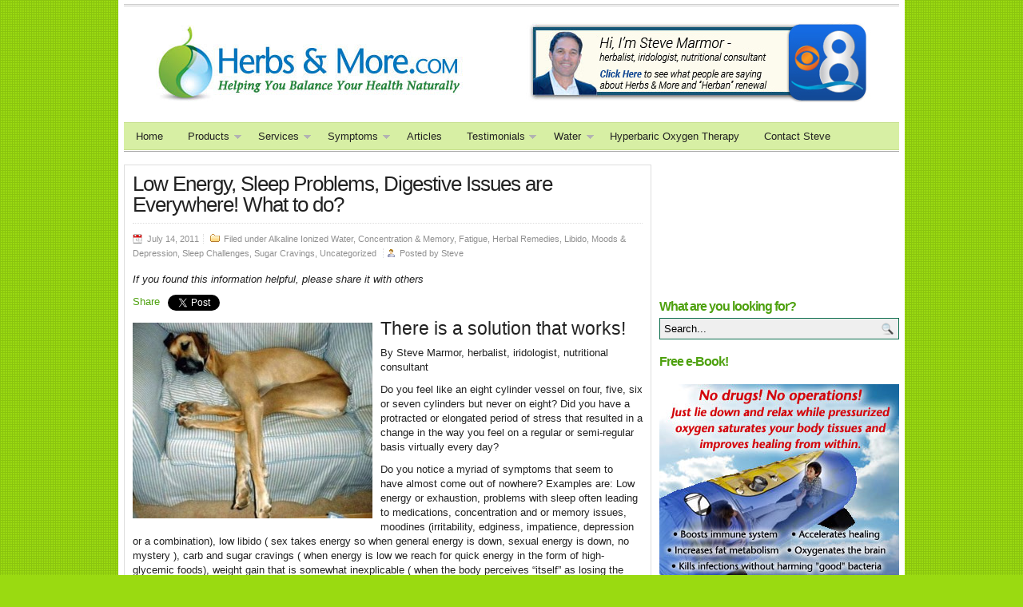

--- FILE ---
content_type: text/html; charset=UTF-8
request_url: https://herbsandmore.com/2011/07/low-energy-sleep-problems-digestive-issues-are-everywhere-what-to-do/
body_size: 12832
content:
<!DOCTYPE html PUBLIC "-//W3C//DTD XHTML 1.0 Transitional//EN" "http://www.w3.org/TR/xhtml1/DTD/xhtml1-transitional.dtd">
<html xmlns="http://www.w3.org/1999/xhtml">
<head profile="http://gmpg.org/xfn/11">

<meta http-equiv="Content-Type" content="text/html; charset=UTF-8" />
	
<title>Low Energy, Sleep Problems, Digestive Issues are Everywhere! What to do? - Herbs &amp; More | Herbs &amp; More</title>

	<link rel="stylesheet" type="text/css" media="all" href="https://herbsandmore.com/wp-content/themes/newspro/style.css" />
	
	<link rel="alternate" type="application/rss+xml" title="RSS 2.0" href="https://herbsandmore.com/feed/" />	
	<link rel="pingback" href="https://herbsandmore.com/xmlrpc.php" />

	<meta name='robots' content='index, follow, max-image-preview:large, max-snippet:-1, max-video-preview:-1' />

	<!-- This site is optimized with the Yoast SEO plugin v20.7 - https://yoast.com/wordpress/plugins/seo/ -->
	<link rel="canonical" href="https://herbsandmore.com/2011/07/low-energy-sleep-problems-digestive-issues-are-everywhere-what-to-do/" />
	<script type="application/ld+json" class="yoast-schema-graph">{"@context":"https://schema.org","@graph":[{"@type":"WebPage","@id":"https://herbsandmore.com/2011/07/low-energy-sleep-problems-digestive-issues-are-everywhere-what-to-do/","url":"https://herbsandmore.com/2011/07/low-energy-sleep-problems-digestive-issues-are-everywhere-what-to-do/","name":"Low Energy, Sleep Problems, Digestive Issues are Everywhere! What to do? - Herbs &amp; More","isPartOf":{"@id":"https://herbsandmore.com/#website"},"primaryImageOfPage":{"@id":"https://herbsandmore.com/2011/07/low-energy-sleep-problems-digestive-issues-are-everywhere-what-to-do/#primaryimage"},"image":{"@id":"https://herbsandmore.com/2011/07/low-energy-sleep-problems-digestive-issues-are-everywhere-what-to-do/#primaryimage"},"thumbnailUrl":"https://herbsandmore.com/wp-content/uploads/2011/07/tired-dog-300x245.jpg","datePublished":"2011-07-14T12:15:43+00:00","dateModified":"2012-03-14T05:13:03+00:00","author":{"@id":"https://herbsandmore.com/#/schema/person/4fc5435f622ddecd18aca7e3aa4642f1"},"breadcrumb":{"@id":"https://herbsandmore.com/2011/07/low-energy-sleep-problems-digestive-issues-are-everywhere-what-to-do/#breadcrumb"},"inLanguage":"en","potentialAction":[{"@type":"ReadAction","target":["https://herbsandmore.com/2011/07/low-energy-sleep-problems-digestive-issues-are-everywhere-what-to-do/"]}]},{"@type":"ImageObject","inLanguage":"en","@id":"https://herbsandmore.com/2011/07/low-energy-sleep-problems-digestive-issues-are-everywhere-what-to-do/#primaryimage","url":"https://herbsandmore.com/wp-content/uploads/2011/07/tired-dog-300x245.jpg","contentUrl":"https://herbsandmore.com/wp-content/uploads/2011/07/tired-dog-300x245.jpg"},{"@type":"BreadcrumbList","@id":"https://herbsandmore.com/2011/07/low-energy-sleep-problems-digestive-issues-are-everywhere-what-to-do/#breadcrumb","itemListElement":[{"@type":"ListItem","position":1,"name":"Home","item":"https://herbsandmore.com/"},{"@type":"ListItem","position":2,"name":"Low Energy, Sleep Problems, Digestive Issues are Everywhere! What to do?"}]},{"@type":"WebSite","@id":"https://herbsandmore.com/#website","url":"https://herbsandmore.com/","name":"Herbs &amp; More","description":"Helping You Balance Your Health Naturally","potentialAction":[{"@type":"SearchAction","target":{"@type":"EntryPoint","urlTemplate":"https://herbsandmore.com/?s={search_term_string}"},"query-input":"required name=search_term_string"}],"inLanguage":"en"},{"@type":"Person","@id":"https://herbsandmore.com/#/schema/person/4fc5435f622ddecd18aca7e3aa4642f1","name":"Steve","image":{"@type":"ImageObject","inLanguage":"en","@id":"https://herbsandmore.com/#/schema/person/image/","url":"https://secure.gravatar.com/avatar/8e536a52d89384bd400464ca9041a1fc?s=96&d=mm&r=g","contentUrl":"https://secure.gravatar.com/avatar/8e536a52d89384bd400464ca9041a1fc?s=96&d=mm&r=g","caption":"Steve"},"url":"https://herbsandmore.com/author/steve/"}]}</script>
	<!-- / Yoast SEO plugin. -->


<link rel="alternate" type="application/rss+xml" title="Herbs &amp; More &raquo; Feed" href="https://herbsandmore.com/feed/" />
<link rel="alternate" type="application/rss+xml" title="Herbs &amp; More &raquo; Comments Feed" href="https://herbsandmore.com/comments/feed/" />
<link rel="alternate" type="application/rss+xml" title="Herbs &amp; More &raquo; Low Energy, Sleep Problems, Digestive Issues are Everywhere! What to do? Comments Feed" href="https://herbsandmore.com/2011/07/low-energy-sleep-problems-digestive-issues-are-everywhere-what-to-do/feed/" />
		<!-- This site uses the Google Analytics by MonsterInsights plugin v8.14.1 - Using Analytics tracking - https://www.monsterinsights.com/ -->
		<!-- Note: MonsterInsights is not currently configured on this site. The site owner needs to authenticate with Google Analytics in the MonsterInsights settings panel. -->
					<!-- No UA code set -->
				<!-- / Google Analytics by MonsterInsights -->
		<script type="text/javascript">
window._wpemojiSettings = {"baseUrl":"https:\/\/s.w.org\/images\/core\/emoji\/14.0.0\/72x72\/","ext":".png","svgUrl":"https:\/\/s.w.org\/images\/core\/emoji\/14.0.0\/svg\/","svgExt":".svg","source":{"concatemoji":"https:\/\/herbsandmore.com\/wp-includes\/js\/wp-emoji-release.min.js?ver=6.2.8"}};
/*! This file is auto-generated */
!function(e,a,t){var n,r,o,i=a.createElement("canvas"),p=i.getContext&&i.getContext("2d");function s(e,t){p.clearRect(0,0,i.width,i.height),p.fillText(e,0,0);e=i.toDataURL();return p.clearRect(0,0,i.width,i.height),p.fillText(t,0,0),e===i.toDataURL()}function c(e){var t=a.createElement("script");t.src=e,t.defer=t.type="text/javascript",a.getElementsByTagName("head")[0].appendChild(t)}for(o=Array("flag","emoji"),t.supports={everything:!0,everythingExceptFlag:!0},r=0;r<o.length;r++)t.supports[o[r]]=function(e){if(p&&p.fillText)switch(p.textBaseline="top",p.font="600 32px Arial",e){case"flag":return s("\ud83c\udff3\ufe0f\u200d\u26a7\ufe0f","\ud83c\udff3\ufe0f\u200b\u26a7\ufe0f")?!1:!s("\ud83c\uddfa\ud83c\uddf3","\ud83c\uddfa\u200b\ud83c\uddf3")&&!s("\ud83c\udff4\udb40\udc67\udb40\udc62\udb40\udc65\udb40\udc6e\udb40\udc67\udb40\udc7f","\ud83c\udff4\u200b\udb40\udc67\u200b\udb40\udc62\u200b\udb40\udc65\u200b\udb40\udc6e\u200b\udb40\udc67\u200b\udb40\udc7f");case"emoji":return!s("\ud83e\udef1\ud83c\udffb\u200d\ud83e\udef2\ud83c\udfff","\ud83e\udef1\ud83c\udffb\u200b\ud83e\udef2\ud83c\udfff")}return!1}(o[r]),t.supports.everything=t.supports.everything&&t.supports[o[r]],"flag"!==o[r]&&(t.supports.everythingExceptFlag=t.supports.everythingExceptFlag&&t.supports[o[r]]);t.supports.everythingExceptFlag=t.supports.everythingExceptFlag&&!t.supports.flag,t.DOMReady=!1,t.readyCallback=function(){t.DOMReady=!0},t.supports.everything||(n=function(){t.readyCallback()},a.addEventListener?(a.addEventListener("DOMContentLoaded",n,!1),e.addEventListener("load",n,!1)):(e.attachEvent("onload",n),a.attachEvent("onreadystatechange",function(){"complete"===a.readyState&&t.readyCallback()})),(e=t.source||{}).concatemoji?c(e.concatemoji):e.wpemoji&&e.twemoji&&(c(e.twemoji),c(e.wpemoji)))}(window,document,window._wpemojiSettings);
</script>
<style type="text/css">
img.wp-smiley,
img.emoji {
	display: inline !important;
	border: none !important;
	box-shadow: none !important;
	height: 1em !important;
	width: 1em !important;
	margin: 0 0.07em !important;
	vertical-align: -0.1em !important;
	background: none !important;
	padding: 0 !important;
}
</style>
	<link rel='stylesheet' id='wp-block-library-css' href='https://herbsandmore.com/wp-includes/css/dist/block-library/style.min.css?ver=6.2.8' type='text/css' media='all' />
<link rel='stylesheet' id='classic-theme-styles-css' href='https://herbsandmore.com/wp-includes/css/classic-themes.min.css?ver=6.2.8' type='text/css' media='all' />
<style id='global-styles-inline-css' type='text/css'>
body{--wp--preset--color--black: #000000;--wp--preset--color--cyan-bluish-gray: #abb8c3;--wp--preset--color--white: #ffffff;--wp--preset--color--pale-pink: #f78da7;--wp--preset--color--vivid-red: #cf2e2e;--wp--preset--color--luminous-vivid-orange: #ff6900;--wp--preset--color--luminous-vivid-amber: #fcb900;--wp--preset--color--light-green-cyan: #7bdcb5;--wp--preset--color--vivid-green-cyan: #00d084;--wp--preset--color--pale-cyan-blue: #8ed1fc;--wp--preset--color--vivid-cyan-blue: #0693e3;--wp--preset--color--vivid-purple: #9b51e0;--wp--preset--gradient--vivid-cyan-blue-to-vivid-purple: linear-gradient(135deg,rgba(6,147,227,1) 0%,rgb(155,81,224) 100%);--wp--preset--gradient--light-green-cyan-to-vivid-green-cyan: linear-gradient(135deg,rgb(122,220,180) 0%,rgb(0,208,130) 100%);--wp--preset--gradient--luminous-vivid-amber-to-luminous-vivid-orange: linear-gradient(135deg,rgba(252,185,0,1) 0%,rgba(255,105,0,1) 100%);--wp--preset--gradient--luminous-vivid-orange-to-vivid-red: linear-gradient(135deg,rgba(255,105,0,1) 0%,rgb(207,46,46) 100%);--wp--preset--gradient--very-light-gray-to-cyan-bluish-gray: linear-gradient(135deg,rgb(238,238,238) 0%,rgb(169,184,195) 100%);--wp--preset--gradient--cool-to-warm-spectrum: linear-gradient(135deg,rgb(74,234,220) 0%,rgb(151,120,209) 20%,rgb(207,42,186) 40%,rgb(238,44,130) 60%,rgb(251,105,98) 80%,rgb(254,248,76) 100%);--wp--preset--gradient--blush-light-purple: linear-gradient(135deg,rgb(255,206,236) 0%,rgb(152,150,240) 100%);--wp--preset--gradient--blush-bordeaux: linear-gradient(135deg,rgb(254,205,165) 0%,rgb(254,45,45) 50%,rgb(107,0,62) 100%);--wp--preset--gradient--luminous-dusk: linear-gradient(135deg,rgb(255,203,112) 0%,rgb(199,81,192) 50%,rgb(65,88,208) 100%);--wp--preset--gradient--pale-ocean: linear-gradient(135deg,rgb(255,245,203) 0%,rgb(182,227,212) 50%,rgb(51,167,181) 100%);--wp--preset--gradient--electric-grass: linear-gradient(135deg,rgb(202,248,128) 0%,rgb(113,206,126) 100%);--wp--preset--gradient--midnight: linear-gradient(135deg,rgb(2,3,129) 0%,rgb(40,116,252) 100%);--wp--preset--duotone--dark-grayscale: url('#wp-duotone-dark-grayscale');--wp--preset--duotone--grayscale: url('#wp-duotone-grayscale');--wp--preset--duotone--purple-yellow: url('#wp-duotone-purple-yellow');--wp--preset--duotone--blue-red: url('#wp-duotone-blue-red');--wp--preset--duotone--midnight: url('#wp-duotone-midnight');--wp--preset--duotone--magenta-yellow: url('#wp-duotone-magenta-yellow');--wp--preset--duotone--purple-green: url('#wp-duotone-purple-green');--wp--preset--duotone--blue-orange: url('#wp-duotone-blue-orange');--wp--preset--font-size--small: 13px;--wp--preset--font-size--medium: 20px;--wp--preset--font-size--large: 36px;--wp--preset--font-size--x-large: 42px;--wp--preset--spacing--20: 0.44rem;--wp--preset--spacing--30: 0.67rem;--wp--preset--spacing--40: 1rem;--wp--preset--spacing--50: 1.5rem;--wp--preset--spacing--60: 2.25rem;--wp--preset--spacing--70: 3.38rem;--wp--preset--spacing--80: 5.06rem;--wp--preset--shadow--natural: 6px 6px 9px rgba(0, 0, 0, 0.2);--wp--preset--shadow--deep: 12px 12px 50px rgba(0, 0, 0, 0.4);--wp--preset--shadow--sharp: 6px 6px 0px rgba(0, 0, 0, 0.2);--wp--preset--shadow--outlined: 6px 6px 0px -3px rgba(255, 255, 255, 1), 6px 6px rgba(0, 0, 0, 1);--wp--preset--shadow--crisp: 6px 6px 0px rgba(0, 0, 0, 1);}:where(.is-layout-flex){gap: 0.5em;}body .is-layout-flow > .alignleft{float: left;margin-inline-start: 0;margin-inline-end: 2em;}body .is-layout-flow > .alignright{float: right;margin-inline-start: 2em;margin-inline-end: 0;}body .is-layout-flow > .aligncenter{margin-left: auto !important;margin-right: auto !important;}body .is-layout-constrained > .alignleft{float: left;margin-inline-start: 0;margin-inline-end: 2em;}body .is-layout-constrained > .alignright{float: right;margin-inline-start: 2em;margin-inline-end: 0;}body .is-layout-constrained > .aligncenter{margin-left: auto !important;margin-right: auto !important;}body .is-layout-constrained > :where(:not(.alignleft):not(.alignright):not(.alignfull)){max-width: var(--wp--style--global--content-size);margin-left: auto !important;margin-right: auto !important;}body .is-layout-constrained > .alignwide{max-width: var(--wp--style--global--wide-size);}body .is-layout-flex{display: flex;}body .is-layout-flex{flex-wrap: wrap;align-items: center;}body .is-layout-flex > *{margin: 0;}:where(.wp-block-columns.is-layout-flex){gap: 2em;}.has-black-color{color: var(--wp--preset--color--black) !important;}.has-cyan-bluish-gray-color{color: var(--wp--preset--color--cyan-bluish-gray) !important;}.has-white-color{color: var(--wp--preset--color--white) !important;}.has-pale-pink-color{color: var(--wp--preset--color--pale-pink) !important;}.has-vivid-red-color{color: var(--wp--preset--color--vivid-red) !important;}.has-luminous-vivid-orange-color{color: var(--wp--preset--color--luminous-vivid-orange) !important;}.has-luminous-vivid-amber-color{color: var(--wp--preset--color--luminous-vivid-amber) !important;}.has-light-green-cyan-color{color: var(--wp--preset--color--light-green-cyan) !important;}.has-vivid-green-cyan-color{color: var(--wp--preset--color--vivid-green-cyan) !important;}.has-pale-cyan-blue-color{color: var(--wp--preset--color--pale-cyan-blue) !important;}.has-vivid-cyan-blue-color{color: var(--wp--preset--color--vivid-cyan-blue) !important;}.has-vivid-purple-color{color: var(--wp--preset--color--vivid-purple) !important;}.has-black-background-color{background-color: var(--wp--preset--color--black) !important;}.has-cyan-bluish-gray-background-color{background-color: var(--wp--preset--color--cyan-bluish-gray) !important;}.has-white-background-color{background-color: var(--wp--preset--color--white) !important;}.has-pale-pink-background-color{background-color: var(--wp--preset--color--pale-pink) !important;}.has-vivid-red-background-color{background-color: var(--wp--preset--color--vivid-red) !important;}.has-luminous-vivid-orange-background-color{background-color: var(--wp--preset--color--luminous-vivid-orange) !important;}.has-luminous-vivid-amber-background-color{background-color: var(--wp--preset--color--luminous-vivid-amber) !important;}.has-light-green-cyan-background-color{background-color: var(--wp--preset--color--light-green-cyan) !important;}.has-vivid-green-cyan-background-color{background-color: var(--wp--preset--color--vivid-green-cyan) !important;}.has-pale-cyan-blue-background-color{background-color: var(--wp--preset--color--pale-cyan-blue) !important;}.has-vivid-cyan-blue-background-color{background-color: var(--wp--preset--color--vivid-cyan-blue) !important;}.has-vivid-purple-background-color{background-color: var(--wp--preset--color--vivid-purple) !important;}.has-black-border-color{border-color: var(--wp--preset--color--black) !important;}.has-cyan-bluish-gray-border-color{border-color: var(--wp--preset--color--cyan-bluish-gray) !important;}.has-white-border-color{border-color: var(--wp--preset--color--white) !important;}.has-pale-pink-border-color{border-color: var(--wp--preset--color--pale-pink) !important;}.has-vivid-red-border-color{border-color: var(--wp--preset--color--vivid-red) !important;}.has-luminous-vivid-orange-border-color{border-color: var(--wp--preset--color--luminous-vivid-orange) !important;}.has-luminous-vivid-amber-border-color{border-color: var(--wp--preset--color--luminous-vivid-amber) !important;}.has-light-green-cyan-border-color{border-color: var(--wp--preset--color--light-green-cyan) !important;}.has-vivid-green-cyan-border-color{border-color: var(--wp--preset--color--vivid-green-cyan) !important;}.has-pale-cyan-blue-border-color{border-color: var(--wp--preset--color--pale-cyan-blue) !important;}.has-vivid-cyan-blue-border-color{border-color: var(--wp--preset--color--vivid-cyan-blue) !important;}.has-vivid-purple-border-color{border-color: var(--wp--preset--color--vivid-purple) !important;}.has-vivid-cyan-blue-to-vivid-purple-gradient-background{background: var(--wp--preset--gradient--vivid-cyan-blue-to-vivid-purple) !important;}.has-light-green-cyan-to-vivid-green-cyan-gradient-background{background: var(--wp--preset--gradient--light-green-cyan-to-vivid-green-cyan) !important;}.has-luminous-vivid-amber-to-luminous-vivid-orange-gradient-background{background: var(--wp--preset--gradient--luminous-vivid-amber-to-luminous-vivid-orange) !important;}.has-luminous-vivid-orange-to-vivid-red-gradient-background{background: var(--wp--preset--gradient--luminous-vivid-orange-to-vivid-red) !important;}.has-very-light-gray-to-cyan-bluish-gray-gradient-background{background: var(--wp--preset--gradient--very-light-gray-to-cyan-bluish-gray) !important;}.has-cool-to-warm-spectrum-gradient-background{background: var(--wp--preset--gradient--cool-to-warm-spectrum) !important;}.has-blush-light-purple-gradient-background{background: var(--wp--preset--gradient--blush-light-purple) !important;}.has-blush-bordeaux-gradient-background{background: var(--wp--preset--gradient--blush-bordeaux) !important;}.has-luminous-dusk-gradient-background{background: var(--wp--preset--gradient--luminous-dusk) !important;}.has-pale-ocean-gradient-background{background: var(--wp--preset--gradient--pale-ocean) !important;}.has-electric-grass-gradient-background{background: var(--wp--preset--gradient--electric-grass) !important;}.has-midnight-gradient-background{background: var(--wp--preset--gradient--midnight) !important;}.has-small-font-size{font-size: var(--wp--preset--font-size--small) !important;}.has-medium-font-size{font-size: var(--wp--preset--font-size--medium) !important;}.has-large-font-size{font-size: var(--wp--preset--font-size--large) !important;}.has-x-large-font-size{font-size: var(--wp--preset--font-size--x-large) !important;}
.wp-block-navigation a:where(:not(.wp-element-button)){color: inherit;}
:where(.wp-block-columns.is-layout-flex){gap: 2em;}
.wp-block-pullquote{font-size: 1.5em;line-height: 1.6;}
</style>
<link rel='stylesheet' id='ppc-main-css' href='https://herbsandmore.com/wp-content/plugins/posts-per-cat/assets/css/ppc.min.css?ver=6.2.8' type='text/css' media='all' />
<style id='ppc-main-inline-css' type='text/css'>
.ppc .attachment-60x60 {
			width: 60px !important;
			height: 60px !important;
		}
</style>
<link rel='stylesheet' id='ppc-list-css' href='https://herbsandmore.com/wp-content/plugins/posts-per-cat/assets/css/ppc-list.min.css?ver=6.2.8' type='text/css' media='all' />
<link rel='stylesheet' id='Social Media Counters CSS-css' href='https://herbsandmore.com/wp-content/plugins/social-media-counters/style.css?ver=6.2.8' type='text/css' media='all' />
<link rel='stylesheet' id='fancyboxcss-css' href='https://herbsandmore.com/wp-content/themes/newspro/inc/js/fancybox/jquery.fancybox-1.3.4.css?ver=6.2.8' type='text/css' media='all' />
<script type='text/javascript' src='https://herbsandmore.com/wp-includes/js/jquery/jquery.min.js?ver=3.6.4' id='jquery-core-js'></script>
<script type='text/javascript' src='https://herbsandmore.com/wp-includes/js/jquery/jquery-migrate.min.js?ver=3.4.0' id='jquery-migrate-js'></script>
<script type='text/javascript' id='utils-js-extra'>
/* <![CDATA[ */
var userSettings = {"url":"\/","uid":"0","time":"1768850894","secure":"1"};
/* ]]> */
</script>
<script type='text/javascript' src='https://herbsandmore.com/wp-includes/js/utils.min.js?ver=6.2.8' id='utils-js'></script>
<script type='text/javascript' src='https://herbsandmore.com/wp-content/themes/newspro/inc/js/slides.min.jquery.js?ver=6.2.8' id='slidesjs-js'></script>
<script type='text/javascript' src='https://herbsandmore.com/wp-content/themes/newspro/inc/js/jquery.tools.min.js?ver=6.2.8' id='jquerytools-js'></script>
<script type='text/javascript' src='https://herbsandmore.com/wp-content/themes/newspro/inc/js/flowplayer/flowplayer-3.2.6.min.js?ver=6.2.8' id='flowplayer-js'></script>
<script type='text/javascript' src='https://herbsandmore.com/wp-content/themes/newspro/inc/js/superfish-1.4.8.js?ver=6.2.8' id='superfish-js'></script>
<script type='text/javascript' src='https://apis.google.com/js/plusone.js?ver=6.2.8' id='plus1-js'></script>
<script type='text/javascript' src='https://herbsandmore.com/wp-content/themes/newspro/inc/js/fancybox/jquery.fancybox-1.3.4.pack.js?ver=6.2.8' id='fancybox-js'></script>
<script type='text/javascript' src='https://herbsandmore.com/wp-content/themes/newspro/inc/js/fancybox/jquery.mousewheel-3.0.4.pack.js?ver=6.2.8' id='fancyboxmw-js'></script>
<link rel="https://api.w.org/" href="https://herbsandmore.com/wp-json/" /><link rel="alternate" type="application/json" href="https://herbsandmore.com/wp-json/wp/v2/posts/526" /><link rel="EditURI" type="application/rsd+xml" title="RSD" href="https://herbsandmore.com/xmlrpc.php?rsd" />
<link rel="wlwmanifest" type="application/wlwmanifest+xml" href="https://herbsandmore.com/wp-includes/wlwmanifest.xml" />
<meta name="generator" content="WordPress 6.2.8" />
<link rel='shortlink' href='https://herbsandmore.com/?p=526' />
<link rel="alternate" type="application/json+oembed" href="https://herbsandmore.com/wp-json/oembed/1.0/embed?url=https%3A%2F%2Fherbsandmore.com%2F2011%2F07%2Flow-energy-sleep-problems-digestive-issues-are-everywhere-what-to-do%2F" />
<link rel="alternate" type="text/xml+oembed" href="https://herbsandmore.com/wp-json/oembed/1.0/embed?url=https%3A%2F%2Fherbsandmore.com%2F2011%2F07%2Flow-energy-sleep-problems-digestive-issues-are-everywhere-what-to-do%2F&#038;format=xml" />
<link href="https://herbsandmore.com/wp-content/themes/newspro/styles/green.css" rel="stylesheet" type="text/css" />

	<script type='text/javascript'>
	(function($) {
		$(document).ready(function() { 
			
							$('#slides').slides({
										play: 5000,
					pause: 2500,
					hoverPause: true,
										autoHeight: true
				});
						$("a[rel=gab_gallery]").fancybox({
				'transitionIn':'none','transitionOut':'none','titlePosition':'over',
				'titleFormat'       : function(title, currentArray, currentIndex, currentOpts) {
					return '<span id="fancybox-title-over">' + title /* + ' ('+(currentIndex + 1) + ' / ' + currentArray.length + ')' */ +'</span>';
				}
			});	
			$(".show").fancybox({  'titleShow': 'false','transitionIn': 'fade','transitionOut': 'fade'});
			$(".iframe").fancybox({	'width'	: '75%','height' : '75%','autoScale': false,'transitionIn': 'none','transitionOut': 'none','type': 'iframe'});
			$("ul.tabs").tabs("div.panes > div");
			$('a[href=#top]').click(function(){	$('html, body').animate({scrollTop:0}, 'slow');	return false;});
		});
	})(jQuery);
	</script>
<link rel="shortcut icon" href="https://herbsandmore.com/wp-content/themes/newspro/inc/admin//images/favicon.ico" />	
		<script type="text/javascript">		jQuery(document).ready(function(){			jQuery('a#videolink').fancybox({				'transitionIn' : 'fade',				'transitionOut' : 'fade'			});		});	</script>
		

</head>

<body class="post-template-default single single-post postid-526 single-format-standard">

<div id="wrapper">
	
	<div id="header">	
		<div id="masthead">
			<ul class="nav_masthead dropdown">					
							 </ul>

			
			<div class="clear"></div>
		</div>

				
		<div id="logo" style="padding:15px 0 10px 0px;">
		
							<a href="https://herbsandmore.com/" title="Helping You Balance Your Health Naturally">
					<img src="https://herbsandmore.com/wp-content/uploads/2012/02/marmor-header-left3.jpg" alt="Herbs &amp; More" title="Herbs &amp; More"/>
				</a>
					</div><!-- /logo -->
		
		<div id="banner" style="padding-top:20px">
			<a target="_blank" href="http://www.cbs8.com/story/20877535/herbs-and-more-herban-renewal">					
						<img src="/wp-content/themes/newspro/images/marmor-header-right-new.jpg" />				
						</a>		</div>
			
			</div><!-- /header -->
	
	<div class="clear"></div>		
	
	<div id="mainmenu">
		<ul class="mainnav dropdown">
			<li id="menu-item-2237" class="menu-item menu-item-type-custom menu-item-object-custom menu-item-home menu-item-2237"><a href="https://herbsandmore.com/">Home</a></li>
<li id="menu-item-2198" class="menu-item menu-item-type-post_type menu-item-object-page menu-item-has-children menu-item-2198"><a href="https://herbsandmore.com/products/">Products</a>
<ul class="sub-menu">
	<li id="menu-item-2409" class="menu-item menu-item-type-custom menu-item-object-custom menu-item-2409"><a href="http://www.naturessunshine.com/us/shop/?actid=322038">Supplements</a></li>
	<li id="menu-item-2200" class="menu-item menu-item-type-post_type menu-item-object-page menu-item-2200"><a href="https://herbsandmore.com/products/natural-remedies/">Natural Remedies</a></li>
	<li id="menu-item-2201" class="menu-item menu-item-type-post_type menu-item-object-page menu-item-2201"><a href="https://herbsandmore.com/products/organic-bulk-herbs/">Organic Bulk Herbs</a></li>
	<li id="menu-item-2202" class="menu-item menu-item-type-post_type menu-item-object-page menu-item-2202"><a href="https://herbsandmore.com/products/skin-care/">Skin Care</a></li>
	<li id="menu-item-2203" class="menu-item menu-item-type-post_type menu-item-object-page menu-item-2203"><a href="https://herbsandmore.com/products/health-safe-products/">Health-Safe Products</a></li>
	<li id="menu-item-2204" class="menu-item menu-item-type-post_type menu-item-object-page menu-item-2204"><a href="https://herbsandmore.com/products/emf-bio-chips/">EMF-Bio Chips</a></li>
	<li id="menu-item-2238" class="menu-item menu-item-type-post_type menu-item-object-page menu-item-2238"><a href="https://herbsandmore.com/products/whole-body-vibration-machines/">Whole Body Vibration Machines</a></li>
</ul>
</li>
<li id="menu-item-2206" class="menu-item menu-item-type-post_type menu-item-object-page menu-item-has-children menu-item-2206"><a href="https://herbsandmore.com/services-2/">Services</a>
<ul class="sub-menu">
	<li id="menu-item-2207" class="menu-item menu-item-type-post_type menu-item-object-page menu-item-2207"><a href="https://herbsandmore.com/services-2/classes/">Classes</a></li>
	<li id="menu-item-2208" class="menu-item menu-item-type-post_type menu-item-object-page menu-item-2208"><a href="https://herbsandmore.com/services-2/consultations/">Consultations</a></li>
	<li id="menu-item-2408" class="menu-item menu-item-type-custom menu-item-object-custom menu-item-2408"><a href="http://www.ionways.com/default.aspx?UserName=herbsandmore">Alkaline Water Systems</a></li>
	<li id="menu-item-2496" class="menu-item menu-item-type-custom menu-item-object-custom menu-item-2496"><a href="https://herbsandmore.com/2011/09/hyperbaric-oxygen-therapy-san-diego/">Hyperbaric Oxygen Chambers</a></li>
	<li id="menu-item-2210" class="menu-item menu-item-type-post_type menu-item-object-page menu-item-2210"><a href="https://herbsandmore.com/services-2/whole-body-vibration/">Whole Body Vibration</a></li>
</ul>
</li>
<li id="menu-item-2211" class="menu-item menu-item-type-post_type menu-item-object-page menu-item-has-children menu-item-2211"><a href="https://herbsandmore.com/symptoms-4/">Symptoms</a>
<ul class="sub-menu">
	<li id="menu-item-2241" class="menu-item menu-item-type-taxonomy menu-item-object-category menu-item-2241"><a href="https://herbsandmore.com/category/allergies/">Allergies</a></li>
	<li id="menu-item-2242" class="menu-item menu-item-type-taxonomy menu-item-object-category current-post-ancestor current-menu-parent current-post-parent menu-item-2242"><a href="https://herbsandmore.com/category/concentration-memory/">Concentration &#038; Memory</a></li>
	<li id="menu-item-2243" class="menu-item menu-item-type-taxonomy menu-item-object-category menu-item-2243"><a href="https://herbsandmore.com/category/detoxification/">Detoxification</a></li>
	<li id="menu-item-2244" class="menu-item menu-item-type-taxonomy menu-item-object-category menu-item-2244"><a href="https://herbsandmore.com/category/diabetes/">Diabetes</a></li>
	<li id="menu-item-2245" class="menu-item menu-item-type-taxonomy menu-item-object-category menu-item-2245"><a href="https://herbsandmore.com/category/digestion/">Digestion</a></li>
	<li id="menu-item-2246" class="menu-item menu-item-type-taxonomy menu-item-object-category current-post-ancestor current-menu-parent current-post-parent menu-item-2246"><a href="https://herbsandmore.com/category/fatigue/">Fatigue</a></li>
	<li id="menu-item-2247" class="menu-item menu-item-type-taxonomy menu-item-object-category menu-item-2247"><a href="https://herbsandmore.com/category/headaches/">Headaches</a></li>
	<li id="menu-item-2248" class="menu-item menu-item-type-taxonomy menu-item-object-category menu-item-2248"><a href="https://herbsandmore.com/category/herpes/">Herpes</a></li>
	<li id="menu-item-2249" class="menu-item menu-item-type-taxonomy menu-item-object-category menu-item-2249"><a href="https://herbsandmore.com/category/hormones-pms/">Hormones &#038; PMS</a></li>
	<li id="menu-item-2250" class="menu-item menu-item-type-taxonomy menu-item-object-category menu-item-2250"><a href="https://herbsandmore.com/category/immune-support/">Immune Support</a></li>
	<li id="menu-item-2251" class="menu-item menu-item-type-taxonomy menu-item-object-category current-post-ancestor current-menu-parent current-post-parent menu-item-2251"><a href="https://herbsandmore.com/category/libido/">Libido</a></li>
	<li id="menu-item-2252" class="menu-item menu-item-type-taxonomy menu-item-object-category current-post-ancestor current-menu-parent current-post-parent menu-item-2252"><a href="https://herbsandmore.com/category/moods-depression/">Moods &#038; Depression</a></li>
	<li id="menu-item-2253" class="menu-item menu-item-type-taxonomy menu-item-object-category menu-item-2253"><a href="https://herbsandmore.com/category/pain-inflammation/">Pain &#038; Inflammation</a></li>
	<li id="menu-item-2254" class="menu-item menu-item-type-taxonomy menu-item-object-category current-post-ancestor current-menu-parent current-post-parent menu-item-2254"><a href="https://herbsandmore.com/category/sleep-challenges/">Sleep Challenges</a></li>
	<li id="menu-item-2255" class="menu-item menu-item-type-taxonomy menu-item-object-category current-post-ancestor current-menu-parent current-post-parent menu-item-2255"><a href="https://herbsandmore.com/category/sugar-cravings/">Sugar Cravings</a></li>
	<li id="menu-item-2256" class="menu-item menu-item-type-taxonomy menu-item-object-category menu-item-2256"><a href="https://herbsandmore.com/category/weight-loss/">Weight Loss</a></li>
</ul>
</li>
<li id="menu-item-2390" class="menu-item menu-item-type-taxonomy menu-item-object-category current-post-ancestor current-menu-parent current-post-parent menu-item-2390"><a href="https://herbsandmore.com/category/uncategorized/">Articles</a></li>
<li id="menu-item-2918" class="menu-item menu-item-type-post_type menu-item-object-page menu-item-has-children menu-item-2918"><a href="https://herbsandmore.com/testimonials/">Testimonials</a>
<ul class="sub-menu">
	<li id="menu-item-2228" class="menu-item menu-item-type-post_type menu-item-object-page menu-item-2228"><a href="https://herbsandmore.com/testimonials/acid-reflux-remedies/">Acid Reflux Remedies&#8230;</a></li>
	<li id="menu-item-2673" class="menu-item menu-item-type-post_type menu-item-object-page menu-item-2673"><a href="https://herbsandmore.com/testimonials/adhd/">Adhd &#038; Add supported naturally</a></li>
	<li id="menu-item-2654" class="menu-item menu-item-type-post_type menu-item-object-page menu-item-2654"><a href="https://herbsandmore.com/testimonials/childrens-health/">Children&#8217;s Health</a></li>
	<li id="menu-item-2683" class="menu-item menu-item-type-post_type menu-item-object-page menu-item-2683"><a href="https://herbsandmore.com/testimonials/cleansing/">Cleansing</a></li>
	<li id="menu-item-2229" class="menu-item menu-item-type-post_type menu-item-object-page menu-item-2229"><a href="https://herbsandmore.com/testimonials/chronic-fatigue-syndrome/">Chronic Fatigue Syndrome</a></li>
	<li id="menu-item-2230" class="menu-item menu-item-type-post_type menu-item-object-page menu-item-2230"><a href="https://herbsandmore.com/testimonials/digestive-problems/">Digestive Problems</a></li>
	<li id="menu-item-2674" class="menu-item menu-item-type-post_type menu-item-object-page menu-item-2674"><a href="https://herbsandmore.com/testimonials/hormone-imbalance/">Hormone Imbalance</a></li>
	<li id="menu-item-2332" class="menu-item menu-item-type-taxonomy menu-item-object-category menu-item-2332"><a href="https://herbsandmore.com/category/hyperbaric-oxygen/">Hyperbaric Oxygen Therapy</a></li>
	<li id="menu-item-2661" class="menu-item menu-item-type-post_type menu-item-object-page menu-item-2661"><a href="https://herbsandmore.com/testimonials/skin-problems-2/">Skin Problems</a></li>
	<li id="menu-item-2675" class="menu-item menu-item-type-post_type menu-item-object-page menu-item-2675"><a href="https://herbsandmore.com/testimonials/steves-public-speaking/">Steve&#8217;s Public Speaking</a></li>
	<li id="menu-item-2231" class="menu-item menu-item-type-post_type menu-item-object-page menu-item-2231"><a href="https://herbsandmore.com/testimonials/urinary-tract-infections/">Urinary Tract Infections</a></li>
	<li id="menu-item-2692" class="menu-item menu-item-type-post_type menu-item-object-page menu-item-2692"><a href="https://herbsandmore.com/testimonials/weight-loss/">Weight Loss</a></li>
</ul>
</li>
<li id="menu-item-2232" class="menu-item menu-item-type-post_type menu-item-object-page menu-item-has-children menu-item-2232"><a href="https://herbsandmore.com/water/">Water</a>
<ul class="sub-menu">
	<li id="menu-item-2233" class="menu-item menu-item-type-post_type menu-item-object-page menu-item-2233"><a href="https://herbsandmore.com/water/cellular-health/">Cellular Health</a></li>
	<li id="menu-item-2235" class="menu-item menu-item-type-post_type menu-item-object-page menu-item-2235"><a href="https://herbsandmore.com/water/water-facts-video-2/">Water Facts Video</a></li>
</ul>
</li>
<li id="menu-item-2911" class="menu-item menu-item-type-custom menu-item-object-custom menu-item-2911"><a href="https://herbsandmore.com/?p=1151">Hyperbaric Oxygen Therapy</a></li>
<li id="menu-item-2372" class="menu-item menu-item-type-post_type menu-item-object-page menu-item-2372"><a href="https://herbsandmore.com/about-2/contact/">Contact Steve</a></li>
		</ul>
	</div>
	
	<div id="submenu">
		<ul class="subnav dropdown">	
					 </ul>
		 <div class="clear"></div>
	</div>
	<div class="clear"></div>	<div id="container">	
		
				<div id="post-526" class="entry post-526 post type-post status-publish format-standard hentry category-alkaline-ionized-water category-concentration-memory category-fatigue category-herbal-remedies category-libido category-moods-depression category-sleep-challenges category-sugar-cravings category-uncategorized">
		
			<h1 class="entry_title">Low Energy, Sleep Problems, Digestive Issues are Everywhere! What to do?</h1>

			<div class="metasingle">
				<span class="post_date">July 14, 2011</span>
				<span class="post_cat">Filed under <a href="https://herbsandmore.com/category/alkaline-ionized-water/" rel="category tag">Alkaline Ionized Water</a>, <a href="https://herbsandmore.com/category/concentration-memory/" rel="category tag">Concentration &amp; Memory</a>, <a href="https://herbsandmore.com/category/fatigue/" rel="category tag">Fatigue</a>, <a href="https://herbsandmore.com/category/herbal-remedies/" rel="category tag">Herbal Remedies</a>, <a href="https://herbsandmore.com/category/libido/" rel="category tag">Libido</a>, <a href="https://herbsandmore.com/category/moods-depression/" rel="category tag">Moods &amp; Depression</a>, <a href="https://herbsandmore.com/category/sleep-challenges/" rel="category tag">Sleep Challenges</a>, <a href="https://herbsandmore.com/category/sugar-cravings/" rel="category tag">Sugar Cravings</a>, <a href="https://herbsandmore.com/category/uncategorized/" rel="category tag">Uncategorized</a> </span>
				<span class="post_author last">Posted by <a href="https://herbsandmore.com/author/steve/" title="Posts by Steve" rel="author">Steve</a></span> 
			</div><!-- /metas -->
			
			<div id="ph_social_share_top" class="ph_social_share_box ph_social_share_box_top"><p><em>If you found this information helpful, please share it with others</em></p><div class="phsmc" id="phsmc_top_facebook"><a name="fb_share" type="button_count" share_url="https%3A%2F%2Fherbsandmore.com%2F2011%2F07%2Flow-energy-sleep-problems-digestive-issues-are-everywhere-what-to-do%2F" href="http://www.facebook.com/sharer.php?u=https%3A%2F%2Fherbsandmore.com%2F2011%2F07%2Flow-energy-sleep-problems-digestive-issues-are-everywhere-what-to-do%2F&t=Low%20Energy%2C%20Sleep%20Problems%2C%20Digestive%20Issues%20are%20Everywhere%21%20What%20to%20do%3F">Share</a><script src="https://static.ak.fbcdn.net/connect.php/js/FB.Share" type="text/javascript"></script></div><div class="phsmc" id="phsmc_top_twitter"><a href="http://twitter.com/share" class="twitter-share-button" data-url="https://herbsandmore.com/2011/07/low-energy-sleep-problems-digestive-issues-are-everywhere-what-to-do/" data-count="horizontal" data-via="stevemarmor">Tweet</a><script type="text/javascript" src="https://platform.twitter.com/widgets.js"></script></div><div class="phsmc" id="phsmc_top_addthis"><a class="addthis_counter addthis_pill_style" addthis:url="https%3A%2F%2Fherbsandmore.com%2F2011%2F07%2Flow-energy-sleep-problems-digestive-issues-are-everywhere-what-to-do%2F" addthis:title="Low%20Energy%2C%20Sleep%20Problems%2C%20Digestive%20Issues%20are%20Everywhere%21%20What%20to%20do%3F"></a></div><script type="text/javascript">var addthis_config = {"data_track_clickback":true};</script><script type="text/javascript" src="https://s7.addthis.com/js/250/addthis_widget.js"></script><div class="clear"></div></div><h2><a href="https://herbsandmore.com/wp-content/uploads/2011/07/tired-dog.jpg"><img decoding="async" class="alignleft size-medium wp-image-645" title="tired dog" src="https://herbsandmore.com/wp-content/uploads/2011/07/tired-dog-300x245.jpg" alt="" width="300" height="245" /></a>There is a solution that works!</h2>
<p>By Steve Marmor, herbalist, iridologist, nutritional consultant</p>
<p>Do you feel like an eight cylinder vessel on four, five, six or seven cylinders but never on eight? Did you have a protracted or elongated period of stress that resulted in a change in the way you feel on a regular or semi-regular basis virtually every day?</p>
<p>Do you notice a myriad of symptoms that seem to have almost come out of nowhere? Examples are: Low energy or exhaustion, problems with sleep often leading to medications, concentration and or memory issues, moodines (irritability, edginess, impatience, depression or a combination), low libido ( sex takes energy so when general energy is down, sexual energy is down, no mystery ), carb and sugar cravings ( when energy is low we reach for quick energy in the form of high-glycemic foods), weight gain that is somewhat inexplicable ( when the body perceives &#8220;itself&#8221; as losing the energy battle and being exhausted all the tme, it holds onto weight despite most best efforts), suppressed immune function or developed auto-immune issues, digestive problems that may include symptoms of acid-reflux, gas, bloating, nausea, sensitivity or discomfort under left bottom rib, shallow breathing at times, constipation or loose stool or other?</p>
<p>The above are a host of symptoms, in most cases all with the same cause and solution&#8230;That is, the body battery is exhausted and the nervous system is depleted. The CORRECTION is to build the charge and feed the nerves. Must rest and re-charge as well as take some herbal supplements to accomplish the results of pumping on eight cylinders and feeling like your old new self again.</p>
<p>At <strong>Herbs</strong> &amp; <strong>More</strong> in Encinitas, Ca. <strong>760 753</strong>&#8211;<strong>7272</strong>, we are specialists in helping you get to the bottom of why symptoms are manifesting. Come to a free health class held every Wednesday, 12:30-1:30, or simply call to set a personal health consultation with health professional Steve Marmor to achieve your health goals of feeling good again!</p>
<p>&nbsp;</p>
<div id="ph_social_share_bottom" class="ph_social_share_box ph_social_share_box_bottom"><p><em>If you found this information helpful, please share it with others</em></p><div class="phsmc" id="phsmc_bottom_facebook"><a name="fb_share" type="button_count" share_url="https%3A%2F%2Fherbsandmore.com%2F2011%2F07%2Flow-energy-sleep-problems-digestive-issues-are-everywhere-what-to-do%2F" href="http://www.facebook.com/sharer.php?u=https%3A%2F%2Fherbsandmore.com%2F2011%2F07%2Flow-energy-sleep-problems-digestive-issues-are-everywhere-what-to-do%2F&t=Low%20Energy%2C%20Sleep%20Problems%2C%20Digestive%20Issues%20are%20Everywhere%21%20What%20to%20do%3F">Share</a><script src="https://static.ak.fbcdn.net/connect.php/js/FB.Share" type="text/javascript"></script></div><div class="phsmc" id="phsmc_bottom_twitter"><a href="http://twitter.com/share" class="twitter-share-button" data-url="https://herbsandmore.com/2011/07/low-energy-sleep-problems-digestive-issues-are-everywhere-what-to-do/" data-count="horizontal" data-via="stevemarmor">Tweet</a><script type="text/javascript" src="https://platform.twitter.com/widgets.js"></script></div><div class="phsmc" id="phsmc_bottom_stumble"><script src="https://www.stumbleupon.com/hostedbadge.php?s=1&r=https://herbsandmore.com/2011/07/low-energy-sleep-problems-digestive-issues-are-everywhere-what-to-do/"></script></div><div class="clear"></div></div><div class="clear"></div>		
			
					
					</div><!-- /post -->

		
	</div><!-- /container -->
	

	<div id="sidebar">
		<div id="text-4" class="widget widget_text">			<div class="textwidget"><iframe src="https://www.youtube.com/embed/14btSGQEBRU?rel=0" frameborder="0" allowfullscreen></iframe></div>
		</div>
<div id="search_widget-3" class="widget search_widget"><h3 class="widgettitle">What are you looking for?</h3>
					<form class="gab_search_style1" action="https://herbsandmore.com">
						<fieldset style="background:#efefef;border:1px solid #0c6d4c;">
							<input type="text" style="width:80%;background:#efefef" class="text" name="s" value="Search..." onfocus="if (this.value == 'Search...') {this.value = '';}" onblur="if (this.value == '') {this.value = 'Search...';}" />
							<input type="image" class="submit_style1" src="https://herbsandmore.com/wp-content/themes/newspro/images/framework/search.png" alt="Search..." />
							<div class="clearfix"></div>
						</fieldset>
					</form>				
				</div>
<div id="text-10" class="widget widget_text"><h3 class="widgettitle">Free e-Book!</h3>
			<div class="textwidget"><script type="text/javascript" src="https://forms.aweber.com/form/42/1625437842.js"></script></div>
		</div>
<div class="widget">
<a href="https://herbsandmore.com/2011/09/hyperbaric-oxygen-therapy-san-diego/"><img src="https://herbsandmore.com/hyperbaric-ad.jpg"></a>
<a href="https://stevemarmor.mynsp.com/"><img src="https://herbsandmore.com/nsp-ad.jpg"></a></div>
<a href="https://herbsandmore.com/2012/04/alkaline-water-encinitas/"><img src="https://herbsandmore.com/water-ad2.jpg"></a> 
	</div><!-- End of sidebar -->

	<div class="clear"></div>

</div><!-- enf od wrapper -->

</div><!-- end of wrapper -->

<div id="footer">

	<div id="foo_widget1">
		<div id="gab_share_widget-2" class="widget gab_share_widget"><h3 class="widgettitle">Share This Post</h3>
<div class="share_firstrow"><span class="gab_twitter_box"><a href="https://twitter.com/share" class="twitter-share-button" data-url="https://herbsandmore.com/?p=526" data-counturl="https://herbsandmore.com/?p=526" data-lang="en" data-related="anywhereTheJavascriptAPI" data-count="vertical">Tweet</a><script>!function(d,s,id){var js,fjs=d.getElementsByTagName(s)[0];if(!d.getElementById(id)){js=d.createElement(s);js.id=id;js.src="//platform.twitter.com/widgets.js";fjs.parentNode.insertBefore(js,fjs);}}(document,"script","twitter-wjs");</script></span><div id="fb-root"></div>
					<script>(function(d, s, id) {
					var js, fjs = d.getElementsByTagName(s)[0];
					if (d.getElementById(id)) return;
					js = d.createElement(s); js.id = id;
					js.src = "//connect.facebook.net/en_US/all.js#xfbml=1";
					fjs.parentNode.insertBefore(js, fjs);
					}(document, 'script', 'facebook-jssdk'));</script>
					
					<div class="fb-like" data-href="https://herbsandmore.com/2011/07/low-energy-sleep-problems-digestive-issues-are-everywhere-what-to-do/" data-send="false" data-layout="box_count" data-width="65" data-show-faces="false" data-locale=""pt_BR"></div><div class="g-plusone" data-size="tall"></div><div class="clear"></div></div><!-- gab_twitter_box --><a target="_blank" rel="nofollow" class="facebook" href="http://www.facebook.com/share.php?u=https://herbsandmore.com/?p=526&t=Low Energy, Sleep Problems, Digestive Issues are Everywhere! What to do?" title="Share on Facebook ">Facebook</a><a target="_blank" rel="nofollow" class="twitter" href="http://twitter.com/home?status=https://herbsandmore.com/?p=526" title="Share on Twitter ">Twitter</a><a target="_blank" rel="nofollow" class="email" href="http://www.freetellafriend.com/tell/?heading=Share+This+Article&bg=1&option=email&url=https://herbsandmore.com/?p=526" title="Email a Friend ">Email</a><a target="_blank" rel="nofollow" class="delicious" href="http://del.icio.us/post?url=https://herbsandmore.com/?p=526&title=Low Energy, Sleep Problems, Digestive Issues are Everywhere! What to do?" title="Share on Delicious ">Delicious</a><a target="_blank" rel="nofollow" class="digg" href="http://digg.com/submit?url=https://herbsandmore.com/?p=526&title=Low Energy, Sleep Problems, Digestive Issues are Everywhere! What to do?" title="Share on Digg ">Digg</a><a target="_blank" rel="nofollow" class="google2" href="https://www.google.com/bookmarks/mark?op=add&bkmk=https://herbsandmore.com/?p=526&title=Low Energy, Sleep Problems, Digestive Issues are Everywhere! What to do?" title="Share on Google ">Google</a><a target="_blank" rel="nofollow" class="stumbleupon" href="https://www.stumbleupon.com/submit?url=https://herbsandmore.com/?p=526&title=Low Energy, Sleep Problems, Digestive Issues are Everywhere! What to do?" title="Share on StumbleUpon ">Stumbleupon</a><a target="_blank" rel="nofollow" class="reddit" href="http://reddit.com/submit?url=https://herbsandmore.com/?p=526&title=Low Energy, Sleep Problems, Digestive Issues are Everywhere! What to do?" title="Share on Reddit ">Reddit</a><a target="_blank" rel="nofollow" class="technorati" href="http://technorati.com/faves?sub=favthis&add=https://herbsandmore.com/?p=526" title="Share on Technorati ">Technorati</a><a target="_blank" rel="nofollow" class="yahoo" href="http://buzz.yahoo.com/buzz?targetUrl=https://herbsandmore.com/?p=526&headline=Low Energy, Sleep Problems, Digestive Issues are Everywhere! What to do?" title="Share on Yahoo ">Yahoo</a><a target="_blank" rel="nofollow" class="blogger" href="http://www.blogger.com/blog_this.pyra?t&u=https://herbsandmore.com/?p=526&n=Low Energy, Sleep Problems, Digestive Issues are Everywhere! What to do?&pli=1" title="Share on Blogger ">Blogger</a><a target="_blank" rel="nofollow" class="myspace" href="http://www.myspace.com/Modules/PostTo/Pages/?u=https://herbsandmore.com/?p=526&t=Low Energy, Sleep Problems, Digestive Issues are Everywhere! What to do?&c=https://herbsandmore.com/?p=526" title="Share on Myspace ">Myspace</a><a target="_blank" rel="nofollow" class="rss" href="https://herbsandmore.com/2011/07/low-energy-sleep-problems-digestive-issues-are-everywhere-what-to-do/feed/" title="RSS Feed ">RSS</a><div class="clear"></div></div>
	</div>

	<div id="foo_widget2">
		<div id="text_widget-2" class="widget text_widget"><h3 class="widgettitle"><span style="background: url(https://herbsandmore.com/wp-content/themes/newspro/images/framework/24x/contact.png) no-repeat left center;padding:3px 0 3px 30px;">Contact</span></h3>
<p>Steve Marmor <br />
<a href="mailto:steve@herbsandmore.org">steve@herbsandmore.org</a><br />
Herbs & More <br />
760-753-7272 <br />
www.herbsandmore.com <br />
Hours: Wed-Sat, 11-2 pm <br />
Closed: Sunday, Monday, and Tuesday <br />
*Call for Location and directions* </p></div>
		<div class="clear"></div>
	</div>
	
	<div id="foo_widget3">	
		<div id="google-news-widget-2" class="widget googlenews"><h3 class="widgettitle">Latest News</h3>
<ul>
<li><a target='_blank' href='https://news.google.com/rss/articles/[base64]?oc=5' title='Baptist Health to hold 'Strong Heart, Healthy Lives' event in Mayfield&nbsp;&nbsp;WPSD Local 6'>Baptist Health to hold &#039;Strong Heart, Healthy Lives&#039; event in Mayfield - WPSD Local 6</a></li><li><a target='_blank' href='https://news.google.com/rss/articles/[base64]?oc=5' title='Central Kentucky healthcare leaders announce CenterPointe Health&nbsp;&nbsp;Winchester Sun'>Central Kentucky healthcare leaders announce CenterPointe Health - Winchester Sun</a></li><li><a target='_blank' href='https://news.google.com/rss/articles/[base64]?oc=5' title='Health Department provides translation devices to BCSO&nbsp;&nbsp;Great Bend Tribune'>Health Department provides translation devices to BCSO - Great Bend Tribune</a></li></ul>
</div>
	</div>

	<div class="clear"></div>
	
	<div id="foo_widget4">
		<div id="text2_widget-2" class="widget text2_widget"><div style="background: url(https://herbsandmore.com/wp-content/themes/newspro/images/framework/40x/star.png) no-repeat left 7px;padding:3px 0 3px 50px;"><h3 class="widgettitle">About Herbs & More</h3>
<p>Serving the community since 1991, we offer a wide variety of alternative and integrative health remedies and services to help you live your life to the fullest! Our goal is to get to the cause of your daily and /or long standing health challenges! Whether it's digestive problems, sleep concerns, lack of energy, migraines, hormones, weight, adhd, childrens health, moods, prostate, cleansing, parasites,  diverticulitis, allergies, or other...there are many ways we can help.<br />
<br />
Herbs & More has products and services including but not limited to: excellent quality supplement lines (Premier Research Labs, Nature's Sunshine Products, Standard Process, Pure Encapsulations and others); organic and wild-harvested bulk herbs; personal health consultations with natural health practitioner, Steve Marmor; alkaline ionized water; many health safe products such as chlorine-blocking shower filters and bath balls, underarm deodorants that do not contain aluminum salts, pH test strips, blood-typing kits, etc., etc.<br />
<br />
Come see us, or simply set an appointment by contacting us at the above location and contact info. You, family members and friends will be glad you did!</p></div></div>
	</div>
	
	<div id="foo_widget5">
		<div id="text2_widget-3" class="widget text2_widget"><div style="background: url(https://herbsandmore.com/wp-content/themes/newspro/images/framework/40x/world.png) no-repeat left 7px;padding:3px 0 3px 50px;"><h3 class="widgettitle">About Steve Marmor</h3>
<p>Steve Marmor is a Natural Health Practitioner and is the owner of Herbs & More-Your Natural Health Center in Encinitas, California. Steve has been serving the natural health needs of  Encinitas and the greater San Diego since 1991.<br />
<br />
Steve has a background in Biology and Nutrition and is an Herbalist, Iridologist and Nutritional Consultant. In addition, Steve utilizes health assessment tools such as: Iridology, Quantum Reflex Analysis, Blood-Cell Microscopy,  Applied Kinesiology/Muscle Testing when working with customers and clients.<br />
<br />
The impetus is always to get to the underlying cause of health symptom manifestations and to establish a hierarchy of priorities, in order to obtain optimal results. Steve has broad experience in using natural herbal remedies, nutrition, as well as lifestyle modification to improve energy conditions and exhaustion. Specifically, assisting in getting outstanding results when a person's system is run down or chronically fatigued. Additionally, sleep, energy, moods, overweight, immune suppression, libido, digestion, hormone imbalances, herpes, headaches, diabetes, etc., etc. All these and so many more health imbalances are generally not very difficult to address, with  excellent results.<br />
<br />
 Steve does and has done thousands of health consultations in person or by phone or Skype. Health consultations usually take at least an hour and the cost is very reasonable (currently $85.00 for new and $55.00- $65.00 for re-check appointments). See the above website for testimonials, as well as over seventy-five articles on a wide variety of health topics. Your birthright is to feel vital and healthy. My job is to assist you in re-establishing that high level of health. Stop in or contact us today:)<br />
<br />
</p></div></div>
	</div>

	<div class="clear"></div>
</div><!-- /footer -->

<div id="footer_data">
	<div id="footer-left-side">
					<a href="https://herbsandmore.com/" title="Herbs &amp; More" rel="home">Herbs &amp; More</a>
			</div><!-- #site-info -->
			
	<div id="footer-right-side">
		<a rel="nofollow" href="https://herbsandmore.com/wp-login.php">Log in</a> - 
				<a href="http://wordpress.org/" title="Semantic Personal Publishing Platform" rel="generator">Powered by WordPress</a> - 
		Designed by <a href="http://www.gabfirethemes.com/" title="Premium WordPress Themes">Gabfire Themes</a> 
		<script type="text/javascript" src="https://analytics.aweber.com/js/awt_analytics.js?id=stevemarmor"></script><script type='text/javascript' src='https://herbsandmore.com/wp-includes/js/hoverIntent.min.js?ver=1.10.2' id='hoverIntent-js'></script>
<script type='text/javascript' src='https://herbsandmore.com/wp-includes/js/dist/vendor/wp-polyfill-inert.min.js?ver=3.1.2' id='wp-polyfill-inert-js'></script>
<script type='text/javascript' src='https://herbsandmore.com/wp-includes/js/dist/vendor/regenerator-runtime.min.js?ver=0.13.11' id='regenerator-runtime-js'></script>
<script type='text/javascript' src='https://herbsandmore.com/wp-includes/js/dist/vendor/wp-polyfill.min.js?ver=3.15.0' id='wp-polyfill-js'></script>
<script type='text/javascript' src='https://herbsandmore.com/wp-includes/js/dist/hooks.min.js?ver=4169d3cf8e8d95a3d6d5' id='wp-hooks-js'></script>
<script type='text/javascript' src='https://herbsandmore.com/wp-includes/js/dist/i18n.min.js?ver=9e794f35a71bb98672ae' id='wp-i18n-js'></script>
<script type='text/javascript' id='wp-i18n-js-after'>
wp.i18n.setLocaleData( { 'text direction\u0004ltr': [ 'ltr' ] } );
wp.i18n.setLocaleData( { 'text direction\u0004ltr': [ 'ltr' ] } );
</script>
<script type='text/javascript' src='https://herbsandmore.com/wp-admin/js/common.min.js?ver=6.2.8' id='common-js'></script>
<script type='text/javascript' src='https://herbsandmore.com/wp-includes/js/comment-reply.min.js?ver=6.2.8' id='comment-reply-js'></script>
	</div> <!-- #footer-right-side -->
	<div class="clear"></div>
</div><!-- /footer_data -->

</body>
</html>

--- FILE ---
content_type: text/html; charset=utf-8
request_url: https://accounts.google.com/o/oauth2/postmessageRelay?parent=https%3A%2F%2Fherbsandmore.com&jsh=m%3B%2F_%2Fscs%2Fabc-static%2F_%2Fjs%2Fk%3Dgapi.lb.en.2kN9-TZiXrM.O%2Fd%3D1%2Frs%3DAHpOoo_B4hu0FeWRuWHfxnZ3V0WubwN7Qw%2Fm%3D__features__
body_size: 160
content:
<!DOCTYPE html><html><head><title></title><meta http-equiv="content-type" content="text/html; charset=utf-8"><meta http-equiv="X-UA-Compatible" content="IE=edge"><meta name="viewport" content="width=device-width, initial-scale=1, minimum-scale=1, maximum-scale=1, user-scalable=0"><script src='https://ssl.gstatic.com/accounts/o/2580342461-postmessagerelay.js' nonce="4aJg-xHs62N2c_KceWKwyA"></script></head><body><script type="text/javascript" src="https://apis.google.com/js/rpc:shindig_random.js?onload=init" nonce="4aJg-xHs62N2c_KceWKwyA"></script></body></html>

--- FILE ---
content_type: text/css
request_url: https://herbsandmore.com/wp-content/plugins/social-media-counters/style.css?ver=6.2.8
body_size: -132
content:
.phsmc { padding: 0; margin: 0 10px 0 0; float: left; }
.clear { clear: both; }

--- FILE ---
content_type: text/css
request_url: https://herbsandmore.com/wp-content/themes/newspro/styles/green.css
body_size: 6598
content:
/*----- ={ GENERIC } -----*/
body {background:#9ada11 url('green/bg.jpg') 0 0;color:#222;font:13px/17px Arial, Helvetica, sans-serif;}

#wrapper {padding:5px 7px 7px;background:#fff;width:970px;margin:0 auto;}

p {margin:0 0 10px;}
ul, ol, li {list-style:none;padding:0;margin:0;}

/* Hyperlinks */
a, a:hover {text-decoration:none;color:#4EA10F;}

/* Widget link and title format */
.widget a {color:#777;}
.widget a:hover,.widget a:active {text-decoration:underline;color:#4EA10F}
.widgettitle{ color:#4EA10F;font:bold 16px arial, tahoma, sans-serif;margin:5px 0;letter-spacing:-1px;padding:0;border-bottom:none;}
.widgettitle a, .widgettitle a:hover{color:#4EA10F;}

/* Category labels */
.titleCatName {color:#2d2d2d;font-weight:bold;font-size:14px;margin-bottom:5px;display:block;}
.titleCatName a, .titleCatName a:hover {color:#2d2d2d;}
.titleCatNameBig{text-transform:uppercase;color:#4EA10F;font-size:23px;margin-bottom:10px;letter-spacing:-1px;display:block;}
.titleCatNameBig a, .titleCatNameBig a:hover {color:#4EA10F;}

/* Wrapper for main page post excerpts excerpts */
#wrapper .featuredpost {padding:5px 0;border-bottom:1px dotted #ddd;margin-bottom:6px;}
#wrapper .featuredpost p {padding-bottom:5px;}
#wrapper .lastpost {border:none;margin:0;}
#wrapper .postmeta {clear:both;display:block;font-style:italic;font-size:11px;text-align:right;padding-top:3px;}
#wrapper .postmeta a{color:#4EA10F;}
#wrapper .postmeta a:hover {text-decoration:underline;}

/* Author and post details displayed before post excerpt */
.author a {color:#666}.author a:hover{text-decoration:none;}
.date {color:#4EA10F}

/* Post title style */
.posttitle{font:17px/20px "trebuchet ms",arial,sans-serif;color:#2d2d2d;margin:0 0 6px 0;}
.posttitle a{color:#2d2d2d;}
.posttitle a:hover{color:#4EA10F;}

/*----- ={ HEADER } -----*/
#header{width:970px;margin:0 auto;border-bottom:2px solid #fff;}

/* Masthead Nav*/
#masthead {width:970px;background:#fff;border-top:1px solid #ccc;border-bottom:1px solid #ccc;}
	.nav_masthead {font:13px verdana,arial,helvetica,sans-serif;list-style:none;}
	.nav_masthead li {float:left;position:relative;}
	.nav_masthead li a {color:#000;display:block;padding:6px 10px 7px;}
	.nav_masthead li a:hover, .nav_masthead li.current_page_item a, .nav_masthead li.current-cat a, .nav_masthead li.current-menu-item a {color:#4EA10F;}
	
	/* submenu */
	.nav_masthead li ul  {border-bottom:1px solid #aaa;position:absolute;z-index:999;width:180px;/* must match with margin-left  -1px value for sub>sub ul, see below */}
	.nav_masthead li ul li  {float:none;border-right:none;margin:0;}
	.nav_masthead li ul li a {color:#222;background:#fff;width:158px;padding:3px 10px;margin:0;border-color:#aaa;border-width:1px 1px 0 1px;border-style:solid;}
	.nav_masthead li ul li a.sf-with-ul { /* Dropdown li class which has another sub ul under */padding:3px 10px;}
	.nav_masthead li ul li a:hover  {color:#222;background-color:#f5f5f5;}
	.nav_masthead li ul ul  {margin: -23px 0 0 179px;padding-top:0;}
	
	/* List items that contains sub ul */
	.nav_masthead .sf-sub-indicator {background: url(green/icons/arrow-superfish-down.png) no-repeat;position:absolute;display:block;right:7px;top:11px;width:10px;height:10px;text-indent:-999em;overflow:hidden;}
	.nav_masthead li ul .sf-sub-indicator {background:url(green/icons/arrow-superfish-right.png) no-repeat;right:5px;top:8px;}	
	
	/* nav_masthead social links */
	.nav_masthead li a.gab_rss{background: #fff url(green/icons/rss.png) no-repeat 3px center;padding-left:23px;}
	.nav_masthead li a:hover.gab_rss{background: #fff url(green/icons/rss.png) no-repeat 3px center;}

	.nav_masthead li a.gab_email{background: #fff url(green/icons/email.png) no-repeat left center;padding-left:20px;}
	.nav_masthead li a:hover.gab_email{background: #fff url(green/icons/email.png) no-repeat left center;}

	.nav_masthead li a.gab_facebook{background: #fff url(green/icons/facebook.png) no-repeat left center;padding-left:20px;}
	.nav_masthead li a:hover.gab_facebook{background: #fff url(green/icons/facebook.png) no-repeat left center;}

	.nav_masthead li a.gab_twitter{background: #fff url(green/icons/twitter.png) no-repeat left center;padding-left:20px;}
	.nav_masthead li a:hover.gab_twitter{background: #fff url(green/icons/twitter.png) no-repeat left center;}

/*search*/
#search{width:auto;float:right;margin:3px 3px 0 0;height:20px;background:#fff;}
	#search form, #search fieldset{float:left;margin:0;padding:0;}
	#search fieldset{border:1px solid #ddd;}
	#s {float:left;background:#fff;border:0;padding:3px 0 3px 4px;margin:0;color:#bcbcbc;font-size:12px;font-family:Arial, Helvetica, sans-serif;width:180px;}
	#searchsubmit {float:left;margin:3px 3px 0 0;}

/* header logo*/
#logo{float:left;width:auto;font-family:georgia,garamond,serif;}
	#logo a {color:#444;display:block;font-size:26px;letter-spacing:-1px;}
	#logo a span {font-size:16px;padding-left:5px;display:block;}

/* header banner*/
#banner {width:auto;float:right;text-align:right;padding-bottom:10px;padding-top:10px;}

/* Navigation */
#mainmenu {display:block;background:#D7EFA4;border-bottom:1px solid #C5DF8B;border-top:1px solid #C5DF8B}

	.mainnav {}
	.mainnav:after{content:"";display:block;clear:both;}
	.mainnav li {float:left;position:relative;}
	.mainnav li a {color:#222;padding:10px 15px;font-size:13px;line-height:13px;border-right:1px solid #D7EFA4}

	.mainnav li a:hover ,.mainnav li.sfHover a{color:#222;text-decoration:underline}
	.mainnav li.current_page_item a, .mainnav li.current-cat a, .mainnav li.current-menu-item a, li.current-cat-parent a  {color:#fff;background-color:#4EA10F;text-decoration:none}
	.mainnav li.current-cat-parent a{text-decoration:underline}
	
	.mainnav li ul  {border-bottom:1px solid #ddd;position:absolute;z-index:999;width:180px;padding-top:1px;}
	.mainnav li ul li  {float:none;}
	.mainnav li.current_page_item li a, .mainnav li.current-cat li a, .mainnav li.current-menu-item li a {background:#f9f9f9;color:#555;text-decoration:none;}
	.mainnav li ul li a,li.sfHover li a{background:#f9f9f9;color:#555 !important;text-transform:none;padding:4px 10px; height:auto; line-height:normal;margin:0; border:1px solid #ddd; border-bottom:0;text-decoration:none !important}
	.mainnav li ul li a.sf-with-ul { padding:5px 10px;}
	.mainnav li ul li a:hover  {background:#efefef;color:#555;text-decoration:none;}
	.mainnav li ul ul  {margin: -25px 0 0 179px;padding-top:0;}
	
	/* Dropdown indicators */
	.mainnav .sf-sub-indicator {display:none}
	.mainnav .sf-with-ul{background:url(../images/framework/arrow-superfish-down.png) no-repeat 94% 15px;padding-right:20px !important;}
	.mainnav li ul li.sf-sub-indicator {background: url(../images/framework/arrow-superfish-right.png) no-repeat;right: 15px;top: 8px;}
	.mainnav li li a.sf-with-ul {background: #f9f9f9 url(../images/framework/arrow-superfish-right.png) no-repeat 95% center;}
	.mainnav li ul li a:hover.sf-with-ul {background: #efefef url(../images/framework/arrow-superfish-right.png) no-repeat 95% center;}	
	
#submenu {display:block;border-bottom:1px solid #aaa;margin-bottom:15px}

	.subnav {}
	.subnav:after{content:"";display:block;clear:both;}
	.subnav li {float:left;position:relative;}
	.subnav li a {color:#222;padding:10px 15px;font-size:13px;line-height:13px;}

	.subnav li a:hover ,.subnav li.sfHover a{color:#29568F;text-decoration:underline}
	.subnav li.current_page_item a, .subnav li.current-cat a, .subnav li.current-menu-item a {color:#29568F;text-decoration:none}
	
	.subnav li ul  {border-bottom:1px solid #ddd;position:absolute;z-index:999;width:180px;padding-top:1px;}
	.subnav li ul li  {float:none;}
	.subnav li.current_page_item li a, .subnav li.current-cat li a, .subnav li.current-menu-item li a {background:#f9f9f9;color:#555;text-decoration:none;}
	.subnav li ul li a,li.sfHover li a{background:#f9f9f9;color:#555 !important;text-transform:none;padding:4px 10px; height:auto; line-height:normal;margin:0; border:1px solid #ddd; border-bottom:0;text-decoration:none !important}
	.subnav li ul li a.sf-with-ul { padding:5px 10px;}
	.subnav li ul li a:hover  {background:#efefef;color:#555;text-decoration:none;}
	.subnav li ul ul  {margin: -25px 0 0 179px;padding-top:0;}
	
	/* Dropdown indicators */
	.subnav .sf-sub-indicator {display:none}
	.subnav .sf-with-ul{background:url(../images/framework/arrow-superfish-down.png) no-repeat 94% 15px;padding-right:20px !important;}
	.subnav li ul li.sf-sub-indicator {background: url(../images/framework/arrow-superfish-right.png) no-repeat;right: 15px;top: 8px;}
	.subnav li li a.sf-with-ul {background: #f9f9f9 url(../images/framework/arrow-superfish-right.png) no-repeat 95% center;}
	.subnav li ul li a:hover.sf-with-ul {background: #efefef url(../images/framework/arrow-superfish-right.png) no-repeat 95% center;}	

/*----- ={ PRIMARY TOP WRAPPER } -----*/
#primaryTopWrapper { margin-bottom:10px;}

/* Wraps Featured slider, #PrimaryLeft and #PrimaryRight left/right columns below featured slider */
#container {float:left;width:660px;}

/* featured_posts */
#featured_posts {width:635px;padding:10px;margin-bottom:15px;position:relative;height:230px;overflow:hidden;background:#efefef;border-radius:5px;-moz-border-radius:5px;-webkit-border-radius:5px;}
#featured-slider {width:420px;float:left;height:230px;overflow:hidden}
#featured_posts .item {width:420px;height:230px;position:relative;}
#featured_posts .caption {position:absolute;left:0px;top:0;width:185px;z-index:800;height:200px;color:#fff;padding:15px;background:url(green/bgr_caption.png) repeat;}
#featured_posts .caption h2.posttitle {font-size:18px;line-height:21px;margin-bottom:10px;font-weight:bold;}
#featured_posts .caption h2.posttitle a {color:#fff;}
#featured_posts .caption h2.posttitle a:hover {text-decoration:underline}
#featured_posts .caption .postmeta a {color:#fff;}
#featured_posts p {margin:0;}

#arrows {position:absolute;bottom:15px;left:360px;z-index:999;}
#arrows a {float:left;text-indent:-999em;background:url(green/bgr_slider_arrows.png) no-repeat 0 0;width:33px;height:31px;}
#arrows a.next {background-position:-35px 0;}
#arrows a.next:hover {background-position:1px -31px;}
#arrows a.prev {background-position:-36px -31px;}
#arrows a.prev:hover {background-position:0 0;}

#nav {width:214px;float:right;background:#222;height:230px;overflow:hidden;border-left:1px solid #333}
#nav .alignleft {margin:0 5px 0 0;display:block;line-height:0}
#nav a.posttitle{font:12px/16px arial, helvetica, sans-serif;color:#eee;letter-spacing:0;display:block;margin:0;padding:0}
#nav li{display:block;padding:5px;border-bottom:1px dotted #3d3d3d;overflow:hidden;height:35px;overflow:hidden}
#nav li:hover {background:#3d3d3d}
#nav li.activeSlide {background:#333}

/*----- ={ PRIMARY LEFT } -----*/
#PrimaryLeft { width:160px;float:left;text-align:center;padding:5px;background:#f5f5f5;}
#PrimaryLeft p {margin:7px 0 4px;}

/* post titles on left sidebar (primaryleft) below featured slider */
.sidebarposttitle{font:bold 15px/17px "trebuchet ms",arial,sans-serif;font-weight:bold;color:#222;}
.sidebarposttitle a{color:#222;}
.sidebarposttitle a:hover{color:#29568F;}


/*----- ={ MID SLIDER - TABBED BAR } -----*/
#PrimaryMid {float:left;margin-left:15px;display:inline;width:470px;}

#mid-slider {float:left;width:470px;overflow:hidden;display:block;margin-bottom:15px;}
	
	#mid-slider .fea-slides-wrapper {border:1px solid #ddd;border-top:0;padding:7px 15px;}
	#mid-slider .fea-slides-wrapper p {margin:0;padding:0;}
	#mid-slider .slide_item {overflow:hidden}
	#mid-slider .featured-media {display:block;float:left;width:220px;margin-right:15px;padding:15px 0;}
	
		#mid-slider .featured-media .tabbedimg{height:120px;display:block;border:1px solid #ddd;padding:1px;display:block;margin-bottom:5px;}
		#mid-slider .postinfo {margin-top:5px;}
		
		#mid-slider .posttitle {font-size:15px;line-height:16px;font-weight:bold;margin-bottom:5px;letter-spacing:0;}
		#mid-slider .posttitle a {}
		#mid-slider .posttitle a:hover {}
		
	/* Navigation of featured slider */
	#mid-slider-nav{border:1px solid #ddd;
		-webkit-border-top-left-radius: 4px;
		-webkit-border-top-right-radius: 4px;
		-moz-border-radius-topleft: 4px;
		-moz-border-radius-topright: 4px;
		border-top-left-radius: 4px;
		border-top-right-radius: 4px;}
	#mid-slider-nav a.media_prev {float:right;margin:7px 5px 0 0;background:url(green/bw-navi.png) no-repeat left top;width:16px;height:16px;display:block;text-indent:-999em;}
	#mid-slider-nav a:hover.media_prev {background:url(green/bw-navi.png) no-repeat left bottom;width:16px;height:16px;display:block;}
	#mid-slider-nav a.media_next {float:right;margin:7px 10px 0 0;background:url(green/bw-navi.png) no-repeat right top;width:16px;height:16px;display:block;text-indent:-999em;}
	#mid-slider-nav a:hover.media_next {background:url(green/bw-navi.png) no-repeat right bottom;width:16px;height:16px;display:block;}	
	
	#mid-slider-pagination {float:left;padding:0;width:auto;}
	#mid-slider-pagination li{display:inline;color:#434343;position:relative;float:left;position:relative;}
	#mid-slider-pagination li a{color:#555;display: inline-block;outline: none;background:#efefef;font-size:12px;line-height:12px;padding:10px 15px 8px;border-right:1px solid #ddd;margin-bottom:-1px;}	
	#mid-slider-pagination li.activeSlide a, #mid-slider-pagination li a:hover{background:#fff;color:#555;text-decoration:none;}

/* 2 column below primary bottom tabs */
#belowTabs {}
.belowTabsLeft {float:left;width:230px;}
.belowTabsRight {float:right;width:230px;}

/*----- ={ SIDEBAR } -----*/
#sidebar {float:right;width:300px;display:inline;}
#sidebar .widget {margin-bottom:19px}
#sidebar .gab_authorbadge .author_social {font-size:13px} /* font size for author badge widget */

/*----- ={ MEDIA BAR } -----*/
#mediabar{width: 962px;overflow:hidden;background:#f5f5f5;padding:10px 0 10px 8px;position:relative;height:210px;}
	#mediabar .container { /*Do not change the name of class */position: absolute;left: 8px;  width: 954px;height:210px;overflow:hidden;}
	#mediabar .titleCatName {margin-bottom:8px}
	#mediabar ul{width:10000px;position: relative;}
	#mediabar li{float:left;width:232px;padding:0 8px 0 0;}
	#mediabar .thumb{width:230px;background:#fff;height:129px;border:1px solid #c5c5c5;padding:1px;margin:0 0 3px 0;overflow:hidden;text-align:center;}
	#mediabar .thumb img{margin:0 auto;max-width:230px;max-height:129px;}
	#mediabar .thumbinfo{width:228px;position:relative;background:#fff;border:1px solid #c5c5c5;padding:2px;overflow:hidden;height:43px;}
	#mediabar .thumbinfo p{font-size:12px;line-height:1.2em;font-weight:bold;padding:3px 3px 0 3px;}
	#mediabar .thumbinfo p.moreVideo a {color:#50630a;background:url(green/icons/camera.gif) no-repeat left 2px;padding:0 0 0 17px;text-decoration:none;position:absolute;bottom:3px;right:5px;}
	#mediabar .thumbinfo p.morePhoto a {color:#50630a;position:absolute;bottom:3px;right:5px;background:url(green/icons/photo.gif) no-repeat left center;padding:0 0 0 17px;text-decoration:none;}
	#mediabar #previous_button { /*Do not change the name of class */position: absolute;width: 16px;height: 16px;right:40px;top: 10px;background: url(green/icons/prev.png) no-repeat;z-index: 100;cursor:pointer;}
	#mediabar #previous_button.disabled { /*Do not change the name of class */background: url(green/icons/prev-disabled.png) no-repeat;cursor:green;}
	#mediabar #next_button { /*Do not change the name of class */position: absolute;right: 15px;top: 10px;width: 16px;height: 16px;background: url(green/icons/next.png) no-repeat;z-index: 100;cursor:pointer;}
	#mediabar #next_button.disabled { /*Do not change the name of class */background: url(green/icons/next-disabled.png);cursor:green;}

/*----- ={ FOOTER } -----*/
#footer {width:960px;padding:10px 12px 10px;font-size:13px;background:#111;margin: 0 auto;color: #ccc;}
	#footer p {padding:5px 0;}
	#footer a {color:#aaa;}
	#footer a:hover {color:#fff;text-decoration:none;}

	#footer .widget {margin-bottom:10px}
	#footer .widget ul li {border-bottom:1px dotted #555 !important;}
	#footer .widget ul a {color:#888 !important;}
	#footer .widget ul a:hover {color:#fff !important;}
	#footer .widgettitle { /* Footer widget titles */margin-bottom:5px;font:bold 15px arial, tahoma, sans-serif;letter-spacing:0px;color:#bd8b43;padding:0 0 5px;border-bottom:1px dotted #bd8b43;}
	#footer .widgettitle a, #footer .widgettitle a:hover{color:#bd8b43;}

	#foo_widget1 {width:430px;	float:left;}
	#foo_widget2 {width:200px;float:left;margin:0 20px;display:inline;}
	#foo_widget3 {width:290px;float:left;color:#ccc;display:inline;}
	#foo_widget4 {width:495px;float:left;display:inline;margin-top:10px;}
	#foo_widget5 {width:445px;float:right;margin-top:10px;display:inline;}

	/* footer meta */
	#footer_data {color:#ccc;padding:3px 12px 3px 12px;width:960px;font-size:11px;margin:0 auto;display:block;background: url(green/bgfooterdata.gif) repeat center center;}
	#footer_data a{color:#fff;}
	#footer_data a:hover{text-decoration:underline;}
		#footer-left-side {width:50%;float:left;}
		#footer-right-side {width:50%;float:right;text-align:right}

/*----- ={ INNER PAGES } -----*/
/*----- ={ INNER PAGES } -----*/
.post,.page {}
	.entry {padding:10px;border:1px solid #ddd;margin-bottom:10px;line-height:18px}
	.entry a:hover {text-decoration:underline}
	
	.metasingle{width:100%;overflow:hidden;color:#909090;font-size:11px;margin:0 0 15px}
	.metasingle a {color:#909090;}
	.metasingle a:hover {color:#000;text-decoration:none}
	.metasingle span {border-right:1px dotted #ddd;margin-right:5px;padding-right:5px}
	.post_author {padding-left:15px;background: url(green/icons/author.gif) no-repeat 0 1px;}
	.post_date {padding-left:18px;background: url(green/icons/date.gif) no-repeat 0 0;}
	.post_cat {padding-left:17px;background: url(green/icons/folder.gif) no-repeat 0 0;}	
	
	.entry_title{display:block;padding:0 0 10px !important;margin:0 0 10px !important;border-bottom:1px dotted #ddd;font:normal 26px/26px georgia, verdana, sans-serif;letter-spacing:-1px;}
	.entry_title a{color:#444}
	.entry_title a:hover{color:#444;text-decoration:underline}
	
	.entry h1, .entry h2, .entry h3, .entry h4, .entry h5, .entry h6 { margin-bottom:10px;margin-top:10px;}
	
	.entry h3 {font-family:arial, verdana, sans-serif;}
	.entry h4 {font-family:verdana, tahoma, sans-serif;}
	.entry h5 {font-family:arial, verdana, sans-serif;}
	.entry h6 {font-family:arial, verdana, sans-serif;}
	
	.entry ul {margin: 0 0 15px 10px; padding-left: 20px;}
	.entry .widget li {background:none;padding-left:0;}
	.entry ul ul { margin: 0; }
	.entry ul li { list-style-type: disc; }
	.entry ul ul li { list-style-type: circle; }

	.entry ol  {margin: 0 0 15px 10px; padding-left: 20px;}
	.entry ol ol { margin: 0; }
	.entry  ol li  { list-style-type: decimal; }
	.entry  ol li ol li { list-style-type: lower-alpha; }	
	
    .entry blockquote { background:url(../images/framework/blockquote_gray.gif) no-repeat 0 20px; padding: 10px 20px 10px 50px; color: #555;font-style:italic;margin-bottom:15px;}
    .entry blockquote p {font-style:italic;margin:5px 0;}  	
	
	#slides {position:relative;padding-top:35px;}
	#slides .slides_container {margin-bottom:10px;}
	#slides .slides_container div.slideitem {background:#111;padding:3px;margin-bottom:20px;-webkit-border-radius: 4px;-moz-border-radius:4px;border-radius: 4px;}
	#slides .slides_container p.sliderCaption {margin:0;color:#fff;font-size:14px;font-style:italic;padding:5px 10px 5px;width:604px}
	#slides .slides_control { width: 640px; min-height: 350px !important; }
	
	#slides .next {width:16px;height:16px;display:block;position:absolute;right:5px;top:10px}
	#slides .prev {width:16px;height:16px;display:block;position:absolute;right:27px;top:10px}
	
	#slides .pagination {position:absolute;top:10px;left:0;height:12px;margin:0 !important;padding:0 !important}
	#slides .pagination li {float:left;margin:0 1px;list-style-type: none !important;}
	#slides .pagination li a {display:block;width:12px;height:0;padding-top:12px;background-image:url(green/pagination.png);background-position:0 0;float:left;overflow:hidden;}
	#slides .pagination li.current a {background-position:0 -12px;}	
		
	.attachment-nav {background:#dcdcdc;margin: 10px auto;text-align: center;width: auto;padding: 7px;display: block;overflow: hidden;
	/* Rounded Corners */border: 2px solid #D0CCC8;	-moz-border-radius: 5px 5px 5px 5px;-webkit-border-radius: 5px 5px 5px 5px;	border-radius: 5px 5px 5px 5px;}
	.attachment-nav a {padding: 4px;margin: 3px;color:#434343;}
	.attachment-nav a:hover { color:#444;text-decoration:underline}
		
	img.attachment-full { margin:20px 0 15px;padding:2px;border:none}
	
	.gallery-icon {margin-bottom:15px;display: block;float:left;width: 153px;margin:6px 3px}
	dd.wp-caption-text {display:none  }
	.gallery-icon  img { width: 147px; float:none;margin:0 auto;border:1px solid #ddd !important;padding:2px;}	

	/* WordPress Caption*/
	.entry .wp-caption {max-width:626px;padding:7px;background:#eee;-webkit-border-radius: 4px;-moz-border-radius:4px;border-radius: 4px;margin-bottom:10px}
	.wp-caption p.wp-caption-text {color:#555}
	
	.entry img {max-width:640px}
	.entry .wp-caption img {max-width:626px}
			
	/* Post meta displayed below entry on single post page */
	.entry .single_postmeta {font:italic 13px/19px Georgia,Times,serif;color:#999;padding:15px 0 0;border-top:1px solid #efefef;width:100%;overflow:hidden}
	.entry .single_postmeta a {font-family:Helvetica,Arial,sans-serif;color:#999;font-style:normal;font-weight:bold;text-decoration:none;}
	.entry .single_postmeta a:hover {color:#333}
	.single_postmeta img {float:left;padding:2px;border:1px solid #bbb;margin-right:10px;}
	.single_postmeta a {color:#8f8f8f;text-decoration:underline;}
	.single_postmeta a:hover {text-decoration: none;}	

	/* Author template */
	.author_meta { /* Style to wrap author details below the article  */font-size:15px;line-height:17px;border:1px solid #ddd;padding:7px;background:#f5f5f5;color:#444;margin-bottom:15px;}
		.author_meta img { /* Alignment for author image on single post page */float:left;padding:1px;border:1px solid #bbb;margin-top:1px;margin-right:10px;}
		.author_meta a { /* Link style for the post details below the post title on single post page */color:#8f8f8f;text-decoration:underline;}
		.author_meta a:hover {text-decoration:none;}
		
/*Archive pages*/		
.post .archiveTitle{color:#4EA10F;font:normal 22px/22px "Times New Roman", Times, serif !important;margin:7px 0 10px;}
.archiveTitle a{color:#4EA10F;}
.archiveTitle a:hover{text-decoration:underline;}
		
.archiveposts {padding:10px 10px 5px;border:1px solid #ddd;margin-bottom:15px;}
.archiveposts .alignleft {float:left;border:1px solid #ccc;padding:2px;background:#fff;}

/* Breadcrumb text and link styles */
#bcrum {display:block;font-size:11px;color:#666;margin-bottom:8px;border-bottom:1px dotted #ddd;}
#bcrum a {color:#333;}
#bcrum a:hover {color:#000;}

/* Post and Comment navigation */
.numbered-pagination { margin-bottom: 5px; }

.navigation {color: #777;font-size: 12px;line-height: 18px;overflow: hidden;clear:both;}
	.navigation a:link,.navigation a:visited {color: #4EA10F;text-decoration: none;}
	.navigation a:active,.navigation a:hover {text-decoration: underline;}
	.nav-previous {float: left;width: 50%;}
	.nav-next {float: right;text-align: right;width: 50%;}

/* Author Pages - Post Author Bio wrapper */
.gab_authorInfo  { background: #f5f5f5;padding:5px;margin:5px 0 5px;border: 1px solid #ccc;font:11px/15px verdana, arial, sans-serif;}
/* Author Pages - photo inside of bio wrapper */
.gab_authorPic { float:left;width:50px;display:inline;margin-right:7px;}	

/* container around media item on media category page template */
.snapshot,.snapshot2 {padding:10px 10px 5px;float:left;display:inline;margin:0 10px 15px 0;width:305px;border-radius:5px;-moz-border-radius:5px;-webkit-border-radius:5px;}
.snapshot {background:#fff;}
.snapshot2 {background:#dff1ff;}	
	.media_posttitle {margin:0 0 5px;text-align:center;letter-spacing:0;font-size:15px;font:bold 12px/15px verdana, arial, sans-serif !important;}
	.snapshot .media ,.snapshot2 .media {display:block;overflow:hidden;padding:2px;border:1px solid #ddd;background:#fff;width:299px;height:180px;overflow:hidden;margin:5px 0;}
	.entryDate{background: url(green/icons/date.gif) no-repeat left center;padding-left:18px;float:left;width:auto;}  
	.entryComment{background: url(green/icons/comment.gif) no-repeat left center;padding-left:18px;float:right;width:auto;}  

/*----- ={ COMMENTS } -----*/
#comments {}
	#comments .navigation {padding: 0 0 18px 0;}
	#comments-title,#reply-title {color: #000;font-size: 20px;font-weight: bold;padding:5px 0;}
	ol.commentlist {padding-bottom:0;margin-bottom:15px;}
	ol.commentlist li { /* Comment Wrapper */border:1px dotted #ddd;margin:5px 0;list-style:none;padding:5px;position:relative;}
	ol.commentlist li li, ol.commentlist li li li, ol.commentlist li li li li, ol.commentlist li li li li li {margin:0 0 3px;}
	ol.commentlist  ul.children {margin:0;padding:0;}
	li div.vcard cite {font-style:normal;}
	li div.vcard { /* Font style for comment author link*/font:bold 14px arial,sans-serif;font-style:normal;color:#555;}
	li #cancel-comment-reply-link { /* Font style for comment author link*/font-size:12px;margin:3px 0;}
	li div.vcard a { /* Font style for comment author link*/color:#222;}
	li div.vcard img.avatar { /* Avatar style between comments */border:1px solid #d5d5d5;padding:1px;background:#fff;position:absolute;top:7px;right:5px;}
	li div.comment-meta { /* Style for date of comment */font:bold 10px/1.4 helvetica,arial,sans-serif;display:block;padding-top:3px;padding-bottom:8px;}
	li div.comment-meta a {color:#8F8F8F;}
	li div.comment-meta a:hover {text-decoration:underline;}
	ol.commentlist li p { /* Comment font style */font:normal 12px helvetica,arial,sans-serif;padding:4px 0;} 
	li div.reply a {}
	ol.commentlist li ul.children { /* Inner comment style */	margin-top:10px;}
	li.depth-2,li.depth-3,li.depth-4,li.depth-5 { /* inner comment margin-bottom */margin:0 0 .20em;}
	ol.commentlist li.even { /*The background color for 1-3-5... no comments*/background:#fff;}
	ol.commentlist li.odd { /* Background color for 2-4-6... no comments */background:#f9f9f9;}
	ol.commentlist li.pingback div.vcard {padding:0 170px 0 0;}
		
/*----- ={ COMMENT FORM } -----*/
#respond {margin: 5px 0 0 0;overflow: hidden;position: relative;background:#f5f5f5;padding:10px 15px 5px;border-radius:5px;-moz-border-radius:5px;-webkit-border-radius:5px;}
	#respond p {margin: 0;}
	#respond .logged-in-as {margin-bottom: 10px;}
	#respond .comment-notes {margin-bottom: 1em;}
	#respond .form-allowed-tags {line-height: 1em;}
	.children #respond {margin: 0 48px 0 0;}
	#comments-list #respond {margin: 0 0 18px 0;}
	#comments-list ul #respond {margin: 0;}
	#cancel-comment-reply-link {font-size: 12px;font-weight: normal;	line-height: 18px;}
	#respond .required {color: #ff4b33;font-weight: bold;}
	#respond label {color: #888;font-size: 12px;}
	#respond input {margin: 0 0 9px;padding:4px;width: 70%;display:block;background: #fff url(green/bgr_respond_text.gif) repeat-x;}
	#respond textarea {width: 95%;background: #fff url(green/bgr_respond_text.gif) repeat-x;}
	#respond .form-allowed-tags {color: #888;font-size: 12px;line-height: 18px;}
	#respond .form-allowed-tags code {font-size: 11px;}
	#respond #submit {   width: auto;color: #222;border:1px solid #222;margin-top:10px;padding:5px 20px;text-shadow: #fff 1px 1px;cursor:pointer;}
	
/*----- ={ MAGAZINE STYLE CATEGORY ARCHIVE } -----*/
#magazine-maincol {float:left;width:645px;padding-right:14px;border-right:1px dotted #ddd;}
#magazine-sidebar {float:right;width:300px;}

#magazine-top-left  {float:left;width:400px;margin-right:10px;}
#magazine-top-right  {float:left;width:225px;padding-left:9px;border-left:1px dotted #ddd;}
.borderseparator {margin-bottom:10px;border-bottom:1px dotted #ddd;height:10px;clear:both;}
#magazine-bot-left  {float:left;width:235px;margin-right:10px;}
#magazine-bot-right  {float:left;width:390px;padding-left:9px;border-left:1px dotted #ddd;}

/*----- ={ 2 COLUMN ARCHIVE PAGE } -----*/
#two-column .entry {width:303px;display:inline;border-bottom:1px solid #ddd;padding-bottom:10px}
#two-column .entry .entry_title {font-size:21px;line-height:25px}
#two-column .entry .entry_title.margintop{margin-top:10px} /* Only entry titles starting from 3rd post will have this class */
#two-column .alignleft, #two-column .alignright {border:none;margin:3px 7px 0 0}		
	
/*----- ={ MEDIA CATEGORY ARCHIVE } -----*/
#gab_gallery {margin-left:5px}
#gab_gallery .media-wrapper {float:left;width:228px;margin:5px 16px 11px 0;}
#gab_gallery .null {line-height:0;}
#gab_gallery .entry {padding:9px;background:#fff;margin:0;border:1px solid #ddd;overflow:visible;
	-webkit-border-radius: 7px;-moz-border-radius:7px;border-radius: 7px;
	-webkit-box-shadow: 0px 1px 2px #888;-moz-box-shadow: 0px 1px 2px #888;box-shadow: 0px 1px 2px #888;
}
#gab_gallery .alignnone {border:1px solid #999;display: table-cell;height:193px;overflow:hidden;}
#gab_gallery .entry_title {font-size:18px;margin:0 0 7px;padding:0;border:0;}
#gab_gallery .entry-shadow {background: url(green/section-shadow_s.png) no-repeat bottom center;display:block;width:228px;height:7px;}
#gab_gallery .entry_title {display:block;}
#gab_gallery .s_title {font:15px/16px arial, sans-serif;height:50px;border-bottom:1px dotted #ddd;padding-top:15px;margin-bottom:25px;color:#ccc;letter-spacing:0;}
#gab_gallery  a {color:#888;}
#gab_gallery  a:hover{color:#222;}
#gab_gallery .small-text {font-size:11px;line-height:14px;}
#gab_gallery .expand_video{float:right;width:14px;display:block;margin:-16px -13px;}
#gab_gallery .apple_overlay {border:1px solid #bbb;}
#gab_gallery .apple_overlay .entry_title {float:none;width:100%;display:block;}

.fullwidth {width:970px !important}